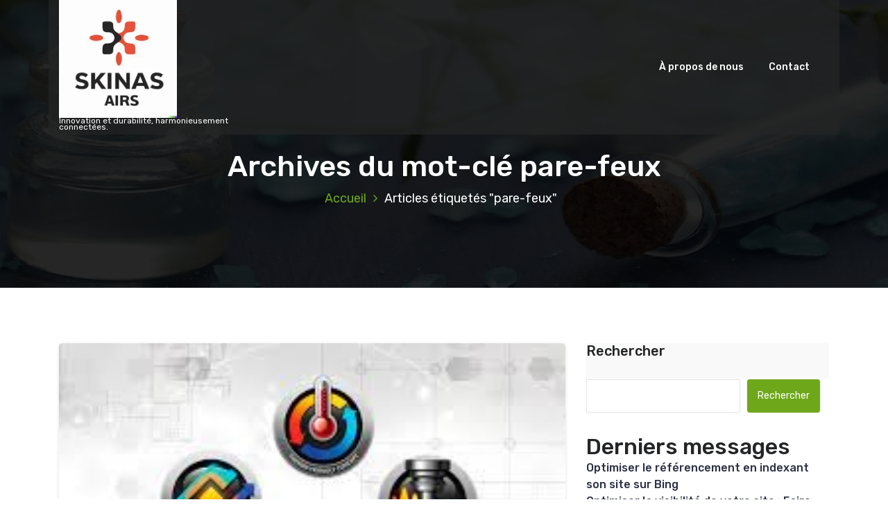

--- FILE ---
content_type: text/html; charset=UTF-8
request_url: https://kirosana.fr/tag/pare-feux/
body_size: 17896
content:
<!DOCTYPE html>
<html lang="fr-FR">
	<head>
		<meta charset="UTF-8">
		<meta name="viewport" content="width=device-width, initial-scale=1">
		<link rel="profile" href="https://gmpg.org/xfn/11">
		
		<meta name='robots' content='index, follow, max-image-preview:large, max-snippet:-1, max-video-preview:-1' />

	<!-- This site is optimized with the Yoast SEO plugin v26.8 - https://yoast.com/product/yoast-seo-wordpress/ -->
	<title>Archives des pare-feux - kirosana.fr</title>
	<link rel="canonical" href="https://kirosana.fr/tag/pare-feux/" />
	<meta property="og:locale" content="fr_FR" />
	<meta property="og:type" content="article" />
	<meta property="og:title" content="Archives des pare-feux - kirosana.fr" />
	<meta property="og:url" content="https://kirosana.fr/tag/pare-feux/" />
	<meta property="og:site_name" content="kirosana.fr" />
	<meta name="twitter:card" content="summary_large_image" />
	<script type="application/ld+json" class="yoast-schema-graph">{"@context":"https://schema.org","@graph":[{"@type":"CollectionPage","@id":"https://kirosana.fr/tag/pare-feux/","url":"https://kirosana.fr/tag/pare-feux/","name":"Archives des pare-feux - kirosana.fr","isPartOf":{"@id":"https://kirosana.fr/#website"},"primaryImageOfPage":{"@id":"https://kirosana.fr/tag/pare-feux/#primaryimage"},"image":{"@id":"https://kirosana.fr/tag/pare-feux/#primaryimage"},"thumbnailUrl":"https://i0.wp.com/kirosana.fr/wp-content/uploads/2023/03/technologie-intelligente-21.jpg?fit=257%2C196&ssl=1","breadcrumb":{"@id":"https://kirosana.fr/tag/pare-feux/#breadcrumb"},"inLanguage":"fr-FR"},{"@type":"ImageObject","inLanguage":"fr-FR","@id":"https://kirosana.fr/tag/pare-feux/#primaryimage","url":"https://i0.wp.com/kirosana.fr/wp-content/uploads/2023/03/technologie-intelligente-21.jpg?fit=257%2C196&ssl=1","contentUrl":"https://i0.wp.com/kirosana.fr/wp-content/uploads/2023/03/technologie-intelligente-21.jpg?fit=257%2C196&ssl=1","width":257,"height":196},{"@type":"BreadcrumbList","@id":"https://kirosana.fr/tag/pare-feux/#breadcrumb","itemListElement":[{"@type":"ListItem","position":1,"name":"Accueil","item":"https://kirosana.fr/"},{"@type":"ListItem","position":2,"name":"pare-feux"}]},{"@type":"WebSite","@id":"https://kirosana.fr/#website","url":"https://kirosana.fr/","name":"kirosana.fr","description":"Innovation et durabilité, harmonieusement connectées.","publisher":{"@id":"https://kirosana.fr/#organization"},"potentialAction":[{"@type":"SearchAction","target":{"@type":"EntryPoint","urlTemplate":"https://kirosana.fr/?s={search_term_string}"},"query-input":{"@type":"PropertyValueSpecification","valueRequired":true,"valueName":"search_term_string"}}],"inLanguage":"fr-FR"},{"@type":"Organization","@id":"https://kirosana.fr/#organization","name":"kirosana.fr","url":"https://kirosana.fr/","logo":{"@type":"ImageObject","inLanguage":"fr-FR","@id":"https://kirosana.fr/#/schema/logo/image/","url":"https://i0.wp.com/kirosana.fr/wp-content/uploads/2024/07/sitelogo-1.webp?fit=200%2C200&ssl=1","contentUrl":"https://i0.wp.com/kirosana.fr/wp-content/uploads/2024/07/sitelogo-1.webp?fit=200%2C200&ssl=1","width":200,"height":200,"caption":"kirosana.fr"},"image":{"@id":"https://kirosana.fr/#/schema/logo/image/"}}]}</script>
	<!-- / Yoast SEO plugin. -->


<link rel='dns-prefetch' href='//stats.wp.com' />
<link rel='dns-prefetch' href='//fonts.googleapis.com' />
<link rel='preconnect' href='//i0.wp.com' />
<link rel='preconnect' href='//c0.wp.com' />
<link rel="alternate" type="application/rss+xml" title="kirosana.fr &raquo; Flux" href="https://kirosana.fr/feed/" />
<link rel="alternate" type="application/rss+xml" title="kirosana.fr &raquo; Flux des commentaires" href="https://kirosana.fr/comments/feed/" />
<link rel="alternate" type="application/rss+xml" title="kirosana.fr &raquo; Flux de l’étiquette pare-feux" href="https://kirosana.fr/tag/pare-feux/feed/" />
<style id='wp-img-auto-sizes-contain-inline-css' type='text/css'>
img:is([sizes=auto i],[sizes^="auto," i]){contain-intrinsic-size:3000px 1500px}
/*# sourceURL=wp-img-auto-sizes-contain-inline-css */
</style>
<style id='wp-emoji-styles-inline-css' type='text/css'>

	img.wp-smiley, img.emoji {
		display: inline !important;
		border: none !important;
		box-shadow: none !important;
		height: 1em !important;
		width: 1em !important;
		margin: 0 0.07em !important;
		vertical-align: -0.1em !important;
		background: none !important;
		padding: 0 !important;
	}
/*# sourceURL=wp-emoji-styles-inline-css */
</style>
<style id='wp-block-library-inline-css' type='text/css'>
:root{--wp-block-synced-color:#7a00df;--wp-block-synced-color--rgb:122,0,223;--wp-bound-block-color:var(--wp-block-synced-color);--wp-editor-canvas-background:#ddd;--wp-admin-theme-color:#007cba;--wp-admin-theme-color--rgb:0,124,186;--wp-admin-theme-color-darker-10:#006ba1;--wp-admin-theme-color-darker-10--rgb:0,107,160.5;--wp-admin-theme-color-darker-20:#005a87;--wp-admin-theme-color-darker-20--rgb:0,90,135;--wp-admin-border-width-focus:2px}@media (min-resolution:192dpi){:root{--wp-admin-border-width-focus:1.5px}}.wp-element-button{cursor:pointer}:root .has-very-light-gray-background-color{background-color:#eee}:root .has-very-dark-gray-background-color{background-color:#313131}:root .has-very-light-gray-color{color:#eee}:root .has-very-dark-gray-color{color:#313131}:root .has-vivid-green-cyan-to-vivid-cyan-blue-gradient-background{background:linear-gradient(135deg,#00d084,#0693e3)}:root .has-purple-crush-gradient-background{background:linear-gradient(135deg,#34e2e4,#4721fb 50%,#ab1dfe)}:root .has-hazy-dawn-gradient-background{background:linear-gradient(135deg,#faaca8,#dad0ec)}:root .has-subdued-olive-gradient-background{background:linear-gradient(135deg,#fafae1,#67a671)}:root .has-atomic-cream-gradient-background{background:linear-gradient(135deg,#fdd79a,#004a59)}:root .has-nightshade-gradient-background{background:linear-gradient(135deg,#330968,#31cdcf)}:root .has-midnight-gradient-background{background:linear-gradient(135deg,#020381,#2874fc)}:root{--wp--preset--font-size--normal:16px;--wp--preset--font-size--huge:42px}.has-regular-font-size{font-size:1em}.has-larger-font-size{font-size:2.625em}.has-normal-font-size{font-size:var(--wp--preset--font-size--normal)}.has-huge-font-size{font-size:var(--wp--preset--font-size--huge)}.has-text-align-center{text-align:center}.has-text-align-left{text-align:left}.has-text-align-right{text-align:right}.has-fit-text{white-space:nowrap!important}#end-resizable-editor-section{display:none}.aligncenter{clear:both}.items-justified-left{justify-content:flex-start}.items-justified-center{justify-content:center}.items-justified-right{justify-content:flex-end}.items-justified-space-between{justify-content:space-between}.screen-reader-text{border:0;clip-path:inset(50%);height:1px;margin:-1px;overflow:hidden;padding:0;position:absolute;width:1px;word-wrap:normal!important}.screen-reader-text:focus{background-color:#ddd;clip-path:none;color:#444;display:block;font-size:1em;height:auto;left:5px;line-height:normal;padding:15px 23px 14px;text-decoration:none;top:5px;width:auto;z-index:100000}html :where(.has-border-color){border-style:solid}html :where([style*=border-top-color]){border-top-style:solid}html :where([style*=border-right-color]){border-right-style:solid}html :where([style*=border-bottom-color]){border-bottom-style:solid}html :where([style*=border-left-color]){border-left-style:solid}html :where([style*=border-width]){border-style:solid}html :where([style*=border-top-width]){border-top-style:solid}html :where([style*=border-right-width]){border-right-style:solid}html :where([style*=border-bottom-width]){border-bottom-style:solid}html :where([style*=border-left-width]){border-left-style:solid}html :where(img[class*=wp-image-]){height:auto;max-width:100%}:where(figure){margin:0 0 1em}html :where(.is-position-sticky){--wp-admin--admin-bar--position-offset:var(--wp-admin--admin-bar--height,0px)}@media screen and (max-width:600px){html :where(.is-position-sticky){--wp-admin--admin-bar--position-offset:0px}}

/*# sourceURL=wp-block-library-inline-css */
</style><style id='wp-block-archives-inline-css' type='text/css'>
.wp-block-archives{box-sizing:border-box}.wp-block-archives-dropdown label{display:block}
/*# sourceURL=https://c0.wp.com/c/6.9/wp-includes/blocks/archives/style.min.css */
</style>
<style id='wp-block-categories-inline-css' type='text/css'>
.wp-block-categories{box-sizing:border-box}.wp-block-categories.alignleft{margin-right:2em}.wp-block-categories.alignright{margin-left:2em}.wp-block-categories.wp-block-categories-dropdown.aligncenter{text-align:center}.wp-block-categories .wp-block-categories__label{display:block;width:100%}
/*# sourceURL=https://c0.wp.com/c/6.9/wp-includes/blocks/categories/style.min.css */
</style>
<style id='wp-block-heading-inline-css' type='text/css'>
h1:where(.wp-block-heading).has-background,h2:where(.wp-block-heading).has-background,h3:where(.wp-block-heading).has-background,h4:where(.wp-block-heading).has-background,h5:where(.wp-block-heading).has-background,h6:where(.wp-block-heading).has-background{padding:1.25em 2.375em}h1.has-text-align-left[style*=writing-mode]:where([style*=vertical-lr]),h1.has-text-align-right[style*=writing-mode]:where([style*=vertical-rl]),h2.has-text-align-left[style*=writing-mode]:where([style*=vertical-lr]),h2.has-text-align-right[style*=writing-mode]:where([style*=vertical-rl]),h3.has-text-align-left[style*=writing-mode]:where([style*=vertical-lr]),h3.has-text-align-right[style*=writing-mode]:where([style*=vertical-rl]),h4.has-text-align-left[style*=writing-mode]:where([style*=vertical-lr]),h4.has-text-align-right[style*=writing-mode]:where([style*=vertical-rl]),h5.has-text-align-left[style*=writing-mode]:where([style*=vertical-lr]),h5.has-text-align-right[style*=writing-mode]:where([style*=vertical-rl]),h6.has-text-align-left[style*=writing-mode]:where([style*=vertical-lr]),h6.has-text-align-right[style*=writing-mode]:where([style*=vertical-rl]){rotate:180deg}
/*# sourceURL=https://c0.wp.com/c/6.9/wp-includes/blocks/heading/style.min.css */
</style>
<style id='wp-block-latest-comments-inline-css' type='text/css'>
ol.wp-block-latest-comments{box-sizing:border-box;margin-left:0}:where(.wp-block-latest-comments:not([style*=line-height] .wp-block-latest-comments__comment)){line-height:1.1}:where(.wp-block-latest-comments:not([style*=line-height] .wp-block-latest-comments__comment-excerpt p)){line-height:1.8}.has-dates :where(.wp-block-latest-comments:not([style*=line-height])),.has-excerpts :where(.wp-block-latest-comments:not([style*=line-height])){line-height:1.5}.wp-block-latest-comments .wp-block-latest-comments{padding-left:0}.wp-block-latest-comments__comment{list-style:none;margin-bottom:1em}.has-avatars .wp-block-latest-comments__comment{list-style:none;min-height:2.25em}.has-avatars .wp-block-latest-comments__comment .wp-block-latest-comments__comment-excerpt,.has-avatars .wp-block-latest-comments__comment .wp-block-latest-comments__comment-meta{margin-left:3.25em}.wp-block-latest-comments__comment-excerpt p{font-size:.875em;margin:.36em 0 1.4em}.wp-block-latest-comments__comment-date{display:block;font-size:.75em}.wp-block-latest-comments .avatar,.wp-block-latest-comments__comment-avatar{border-radius:1.5em;display:block;float:left;height:2.5em;margin-right:.75em;width:2.5em}.wp-block-latest-comments[class*=-font-size] a,.wp-block-latest-comments[style*=font-size] a{font-size:inherit}
/*# sourceURL=https://c0.wp.com/c/6.9/wp-includes/blocks/latest-comments/style.min.css */
</style>
<style id='wp-block-latest-posts-inline-css' type='text/css'>
.wp-block-latest-posts{box-sizing:border-box}.wp-block-latest-posts.alignleft{margin-right:2em}.wp-block-latest-posts.alignright{margin-left:2em}.wp-block-latest-posts.wp-block-latest-posts__list{list-style:none}.wp-block-latest-posts.wp-block-latest-posts__list li{clear:both;overflow-wrap:break-word}.wp-block-latest-posts.is-grid{display:flex;flex-wrap:wrap}.wp-block-latest-posts.is-grid li{margin:0 1.25em 1.25em 0;width:100%}@media (min-width:600px){.wp-block-latest-posts.columns-2 li{width:calc(50% - .625em)}.wp-block-latest-posts.columns-2 li:nth-child(2n){margin-right:0}.wp-block-latest-posts.columns-3 li{width:calc(33.33333% - .83333em)}.wp-block-latest-posts.columns-3 li:nth-child(3n){margin-right:0}.wp-block-latest-posts.columns-4 li{width:calc(25% - .9375em)}.wp-block-latest-posts.columns-4 li:nth-child(4n){margin-right:0}.wp-block-latest-posts.columns-5 li{width:calc(20% - 1em)}.wp-block-latest-posts.columns-5 li:nth-child(5n){margin-right:0}.wp-block-latest-posts.columns-6 li{width:calc(16.66667% - 1.04167em)}.wp-block-latest-posts.columns-6 li:nth-child(6n){margin-right:0}}:root :where(.wp-block-latest-posts.is-grid){padding:0}:root :where(.wp-block-latest-posts.wp-block-latest-posts__list){padding-left:0}.wp-block-latest-posts__post-author,.wp-block-latest-posts__post-date{display:block;font-size:.8125em}.wp-block-latest-posts__post-excerpt,.wp-block-latest-posts__post-full-content{margin-bottom:1em;margin-top:.5em}.wp-block-latest-posts__featured-image a{display:inline-block}.wp-block-latest-posts__featured-image img{height:auto;max-width:100%;width:auto}.wp-block-latest-posts__featured-image.alignleft{float:left;margin-right:1em}.wp-block-latest-posts__featured-image.alignright{float:right;margin-left:1em}.wp-block-latest-posts__featured-image.aligncenter{margin-bottom:1em;text-align:center}
/*# sourceURL=https://c0.wp.com/c/6.9/wp-includes/blocks/latest-posts/style.min.css */
</style>
<style id='wp-block-search-inline-css' type='text/css'>
.wp-block-search__button{margin-left:10px;word-break:normal}.wp-block-search__button.has-icon{line-height:0}.wp-block-search__button svg{height:1.25em;min-height:24px;min-width:24px;width:1.25em;fill:currentColor;vertical-align:text-bottom}:where(.wp-block-search__button){border:1px solid #ccc;padding:6px 10px}.wp-block-search__inside-wrapper{display:flex;flex:auto;flex-wrap:nowrap;max-width:100%}.wp-block-search__label{width:100%}.wp-block-search.wp-block-search__button-only .wp-block-search__button{box-sizing:border-box;display:flex;flex-shrink:0;justify-content:center;margin-left:0;max-width:100%}.wp-block-search.wp-block-search__button-only .wp-block-search__inside-wrapper{min-width:0!important;transition-property:width}.wp-block-search.wp-block-search__button-only .wp-block-search__input{flex-basis:100%;transition-duration:.3s}.wp-block-search.wp-block-search__button-only.wp-block-search__searchfield-hidden,.wp-block-search.wp-block-search__button-only.wp-block-search__searchfield-hidden .wp-block-search__inside-wrapper{overflow:hidden}.wp-block-search.wp-block-search__button-only.wp-block-search__searchfield-hidden .wp-block-search__input{border-left-width:0!important;border-right-width:0!important;flex-basis:0;flex-grow:0;margin:0;min-width:0!important;padding-left:0!important;padding-right:0!important;width:0!important}:where(.wp-block-search__input){appearance:none;border:1px solid #949494;flex-grow:1;font-family:inherit;font-size:inherit;font-style:inherit;font-weight:inherit;letter-spacing:inherit;line-height:inherit;margin-left:0;margin-right:0;min-width:3rem;padding:8px;text-decoration:unset!important;text-transform:inherit}:where(.wp-block-search__button-inside .wp-block-search__inside-wrapper){background-color:#fff;border:1px solid #949494;box-sizing:border-box;padding:4px}:where(.wp-block-search__button-inside .wp-block-search__inside-wrapper) .wp-block-search__input{border:none;border-radius:0;padding:0 4px}:where(.wp-block-search__button-inside .wp-block-search__inside-wrapper) .wp-block-search__input:focus{outline:none}:where(.wp-block-search__button-inside .wp-block-search__inside-wrapper) :where(.wp-block-search__button){padding:4px 8px}.wp-block-search.aligncenter .wp-block-search__inside-wrapper{margin:auto}.wp-block[data-align=right] .wp-block-search.wp-block-search__button-only .wp-block-search__inside-wrapper{float:right}
/*# sourceURL=https://c0.wp.com/c/6.9/wp-includes/blocks/search/style.min.css */
</style>
<style id='wp-block-group-inline-css' type='text/css'>
.wp-block-group{box-sizing:border-box}:where(.wp-block-group.wp-block-group-is-layout-constrained){position:relative}
/*# sourceURL=https://c0.wp.com/c/6.9/wp-includes/blocks/group/style.min.css */
</style>
<style id='global-styles-inline-css' type='text/css'>
:root{--wp--preset--aspect-ratio--square: 1;--wp--preset--aspect-ratio--4-3: 4/3;--wp--preset--aspect-ratio--3-4: 3/4;--wp--preset--aspect-ratio--3-2: 3/2;--wp--preset--aspect-ratio--2-3: 2/3;--wp--preset--aspect-ratio--16-9: 16/9;--wp--preset--aspect-ratio--9-16: 9/16;--wp--preset--color--black: #000000;--wp--preset--color--cyan-bluish-gray: #abb8c3;--wp--preset--color--white: #ffffff;--wp--preset--color--pale-pink: #f78da7;--wp--preset--color--vivid-red: #cf2e2e;--wp--preset--color--luminous-vivid-orange: #ff6900;--wp--preset--color--luminous-vivid-amber: #fcb900;--wp--preset--color--light-green-cyan: #7bdcb5;--wp--preset--color--vivid-green-cyan: #00d084;--wp--preset--color--pale-cyan-blue: #8ed1fc;--wp--preset--color--vivid-cyan-blue: #0693e3;--wp--preset--color--vivid-purple: #9b51e0;--wp--preset--gradient--vivid-cyan-blue-to-vivid-purple: linear-gradient(135deg,rgb(6,147,227) 0%,rgb(155,81,224) 100%);--wp--preset--gradient--light-green-cyan-to-vivid-green-cyan: linear-gradient(135deg,rgb(122,220,180) 0%,rgb(0,208,130) 100%);--wp--preset--gradient--luminous-vivid-amber-to-luminous-vivid-orange: linear-gradient(135deg,rgb(252,185,0) 0%,rgb(255,105,0) 100%);--wp--preset--gradient--luminous-vivid-orange-to-vivid-red: linear-gradient(135deg,rgb(255,105,0) 0%,rgb(207,46,46) 100%);--wp--preset--gradient--very-light-gray-to-cyan-bluish-gray: linear-gradient(135deg,rgb(238,238,238) 0%,rgb(169,184,195) 100%);--wp--preset--gradient--cool-to-warm-spectrum: linear-gradient(135deg,rgb(74,234,220) 0%,rgb(151,120,209) 20%,rgb(207,42,186) 40%,rgb(238,44,130) 60%,rgb(251,105,98) 80%,rgb(254,248,76) 100%);--wp--preset--gradient--blush-light-purple: linear-gradient(135deg,rgb(255,206,236) 0%,rgb(152,150,240) 100%);--wp--preset--gradient--blush-bordeaux: linear-gradient(135deg,rgb(254,205,165) 0%,rgb(254,45,45) 50%,rgb(107,0,62) 100%);--wp--preset--gradient--luminous-dusk: linear-gradient(135deg,rgb(255,203,112) 0%,rgb(199,81,192) 50%,rgb(65,88,208) 100%);--wp--preset--gradient--pale-ocean: linear-gradient(135deg,rgb(255,245,203) 0%,rgb(182,227,212) 50%,rgb(51,167,181) 100%);--wp--preset--gradient--electric-grass: linear-gradient(135deg,rgb(202,248,128) 0%,rgb(113,206,126) 100%);--wp--preset--gradient--midnight: linear-gradient(135deg,rgb(2,3,129) 0%,rgb(40,116,252) 100%);--wp--preset--font-size--small: 13px;--wp--preset--font-size--medium: 20px;--wp--preset--font-size--large: 36px;--wp--preset--font-size--x-large: 42px;--wp--preset--spacing--20: 0.44rem;--wp--preset--spacing--30: 0.67rem;--wp--preset--spacing--40: 1rem;--wp--preset--spacing--50: 1.5rem;--wp--preset--spacing--60: 2.25rem;--wp--preset--spacing--70: 3.38rem;--wp--preset--spacing--80: 5.06rem;--wp--preset--shadow--natural: 6px 6px 9px rgba(0, 0, 0, 0.2);--wp--preset--shadow--deep: 12px 12px 50px rgba(0, 0, 0, 0.4);--wp--preset--shadow--sharp: 6px 6px 0px rgba(0, 0, 0, 0.2);--wp--preset--shadow--outlined: 6px 6px 0px -3px rgb(255, 255, 255), 6px 6px rgb(0, 0, 0);--wp--preset--shadow--crisp: 6px 6px 0px rgb(0, 0, 0);}:where(.is-layout-flex){gap: 0.5em;}:where(.is-layout-grid){gap: 0.5em;}body .is-layout-flex{display: flex;}.is-layout-flex{flex-wrap: wrap;align-items: center;}.is-layout-flex > :is(*, div){margin: 0;}body .is-layout-grid{display: grid;}.is-layout-grid > :is(*, div){margin: 0;}:where(.wp-block-columns.is-layout-flex){gap: 2em;}:where(.wp-block-columns.is-layout-grid){gap: 2em;}:where(.wp-block-post-template.is-layout-flex){gap: 1.25em;}:where(.wp-block-post-template.is-layout-grid){gap: 1.25em;}.has-black-color{color: var(--wp--preset--color--black) !important;}.has-cyan-bluish-gray-color{color: var(--wp--preset--color--cyan-bluish-gray) !important;}.has-white-color{color: var(--wp--preset--color--white) !important;}.has-pale-pink-color{color: var(--wp--preset--color--pale-pink) !important;}.has-vivid-red-color{color: var(--wp--preset--color--vivid-red) !important;}.has-luminous-vivid-orange-color{color: var(--wp--preset--color--luminous-vivid-orange) !important;}.has-luminous-vivid-amber-color{color: var(--wp--preset--color--luminous-vivid-amber) !important;}.has-light-green-cyan-color{color: var(--wp--preset--color--light-green-cyan) !important;}.has-vivid-green-cyan-color{color: var(--wp--preset--color--vivid-green-cyan) !important;}.has-pale-cyan-blue-color{color: var(--wp--preset--color--pale-cyan-blue) !important;}.has-vivid-cyan-blue-color{color: var(--wp--preset--color--vivid-cyan-blue) !important;}.has-vivid-purple-color{color: var(--wp--preset--color--vivid-purple) !important;}.has-black-background-color{background-color: var(--wp--preset--color--black) !important;}.has-cyan-bluish-gray-background-color{background-color: var(--wp--preset--color--cyan-bluish-gray) !important;}.has-white-background-color{background-color: var(--wp--preset--color--white) !important;}.has-pale-pink-background-color{background-color: var(--wp--preset--color--pale-pink) !important;}.has-vivid-red-background-color{background-color: var(--wp--preset--color--vivid-red) !important;}.has-luminous-vivid-orange-background-color{background-color: var(--wp--preset--color--luminous-vivid-orange) !important;}.has-luminous-vivid-amber-background-color{background-color: var(--wp--preset--color--luminous-vivid-amber) !important;}.has-light-green-cyan-background-color{background-color: var(--wp--preset--color--light-green-cyan) !important;}.has-vivid-green-cyan-background-color{background-color: var(--wp--preset--color--vivid-green-cyan) !important;}.has-pale-cyan-blue-background-color{background-color: var(--wp--preset--color--pale-cyan-blue) !important;}.has-vivid-cyan-blue-background-color{background-color: var(--wp--preset--color--vivid-cyan-blue) !important;}.has-vivid-purple-background-color{background-color: var(--wp--preset--color--vivid-purple) !important;}.has-black-border-color{border-color: var(--wp--preset--color--black) !important;}.has-cyan-bluish-gray-border-color{border-color: var(--wp--preset--color--cyan-bluish-gray) !important;}.has-white-border-color{border-color: var(--wp--preset--color--white) !important;}.has-pale-pink-border-color{border-color: var(--wp--preset--color--pale-pink) !important;}.has-vivid-red-border-color{border-color: var(--wp--preset--color--vivid-red) !important;}.has-luminous-vivid-orange-border-color{border-color: var(--wp--preset--color--luminous-vivid-orange) !important;}.has-luminous-vivid-amber-border-color{border-color: var(--wp--preset--color--luminous-vivid-amber) !important;}.has-light-green-cyan-border-color{border-color: var(--wp--preset--color--light-green-cyan) !important;}.has-vivid-green-cyan-border-color{border-color: var(--wp--preset--color--vivid-green-cyan) !important;}.has-pale-cyan-blue-border-color{border-color: var(--wp--preset--color--pale-cyan-blue) !important;}.has-vivid-cyan-blue-border-color{border-color: var(--wp--preset--color--vivid-cyan-blue) !important;}.has-vivid-purple-border-color{border-color: var(--wp--preset--color--vivid-purple) !important;}.has-vivid-cyan-blue-to-vivid-purple-gradient-background{background: var(--wp--preset--gradient--vivid-cyan-blue-to-vivid-purple) !important;}.has-light-green-cyan-to-vivid-green-cyan-gradient-background{background: var(--wp--preset--gradient--light-green-cyan-to-vivid-green-cyan) !important;}.has-luminous-vivid-amber-to-luminous-vivid-orange-gradient-background{background: var(--wp--preset--gradient--luminous-vivid-amber-to-luminous-vivid-orange) !important;}.has-luminous-vivid-orange-to-vivid-red-gradient-background{background: var(--wp--preset--gradient--luminous-vivid-orange-to-vivid-red) !important;}.has-very-light-gray-to-cyan-bluish-gray-gradient-background{background: var(--wp--preset--gradient--very-light-gray-to-cyan-bluish-gray) !important;}.has-cool-to-warm-spectrum-gradient-background{background: var(--wp--preset--gradient--cool-to-warm-spectrum) !important;}.has-blush-light-purple-gradient-background{background: var(--wp--preset--gradient--blush-light-purple) !important;}.has-blush-bordeaux-gradient-background{background: var(--wp--preset--gradient--blush-bordeaux) !important;}.has-luminous-dusk-gradient-background{background: var(--wp--preset--gradient--luminous-dusk) !important;}.has-pale-ocean-gradient-background{background: var(--wp--preset--gradient--pale-ocean) !important;}.has-electric-grass-gradient-background{background: var(--wp--preset--gradient--electric-grass) !important;}.has-midnight-gradient-background{background: var(--wp--preset--gradient--midnight) !important;}.has-small-font-size{font-size: var(--wp--preset--font-size--small) !important;}.has-medium-font-size{font-size: var(--wp--preset--font-size--medium) !important;}.has-large-font-size{font-size: var(--wp--preset--font-size--large) !important;}.has-x-large-font-size{font-size: var(--wp--preset--font-size--x-large) !important;}
/*# sourceURL=global-styles-inline-css */
</style>

<style id='classic-theme-styles-inline-css' type='text/css'>
/*! This file is auto-generated */
.wp-block-button__link{color:#fff;background-color:#32373c;border-radius:9999px;box-shadow:none;text-decoration:none;padding:calc(.667em + 2px) calc(1.333em + 2px);font-size:1.125em}.wp-block-file__button{background:#32373c;color:#fff;text-decoration:none}
/*# sourceURL=/wp-includes/css/classic-themes.min.css */
</style>
<link rel='stylesheet' id='cptch_stylesheet-css' href='https://kirosana.fr/wp-content/plugins/captcha-bws/css/front_end_style.css?ver=5.2.7' type='text/css' media='all' />
<link rel='stylesheet' id='dashicons-css' href='https://c0.wp.com/c/6.9/wp-includes/css/dashicons.min.css' type='text/css' media='all' />
<link rel='stylesheet' id='cptch_desktop_style-css' href='https://kirosana.fr/wp-content/plugins/captcha-bws/css/desktop_style.css?ver=5.2.7' type='text/css' media='all' />
<link rel='stylesheet' id='thai-spa-fonts-css' href='//fonts.googleapis.com/css?family=Dancing+Script%3A400%2C700%7CRubik%3A300%2C400%2C500%2C700%2C900&#038;subset=latin%2Clatin-ext' type='text/css' media='all' />
<link rel='stylesheet' id='bootstrap-min-css' href='https://kirosana.fr/wp-content/themes/hantus/assets/css/bootstrap.min.css?ver=6.9' type='text/css' media='all' />
<link rel='stylesheet' id='meanmenu-min-css' href='https://kirosana.fr/wp-content/themes/hantus/assets/css/meanmenu.min.css?ver=6.9' type='text/css' media='all' />
<link rel='stylesheet' id='hantus-typography-css' href='https://kirosana.fr/wp-content/themes/hantus/assets/css/typography/typograhpy.css?ver=6.9' type='text/css' media='all' />
<link rel='stylesheet' id='font-awesome-css' href='https://kirosana.fr/wp-content/themes/hantus/assets/css/fonts/font-awesome/css/font-awesome.min.css?ver=6.9' type='text/css' media='all' />
<link rel='stylesheet' id='owl-carousel-min-css' href='https://kirosana.fr/wp-content/themes/hantus/assets/css/owl.carousel.min.css?ver=6.9' type='text/css' media='all' />
<link rel='stylesheet' id='hantus-wp-test-css' href='https://kirosana.fr/wp-content/themes/hantus/assets/css/wp-test.css?ver=6.9' type='text/css' media='all' />
<link rel='stylesheet' id='hantus-woocommerce-css' href='https://kirosana.fr/wp-content/themes/hantus/assets/css/woo.css?ver=6.9' type='text/css' media='all' />
<link rel='stylesheet' id='hantus-widget-css' href='https://kirosana.fr/wp-content/themes/hantus/assets/css/widget.css?ver=6.9' type='text/css' media='all' />
<link rel='stylesheet' id='hantus-style-css' href='https://kirosana.fr/wp-content/themes/thai-spa/style.css?ver=6.9' type='text/css' media='all' />
<link rel='stylesheet' id='hantus-parent-style-css' href='https://kirosana.fr/wp-content/themes/hantus/style.css?ver=6.9' type='text/css' media='all' />
<link rel='stylesheet' id='thai-spa-style-css' href='https://kirosana.fr/wp-content/themes/thai-spa/style.css?ver=6.9' type='text/css' media='all' />
<link rel='stylesheet' id='thai-spa-default-css' href='https://kirosana.fr/wp-content/themes/thai-spa/assets/css/colors/default.css?ver=6.9' type='text/css' media='all' />
<link rel='stylesheet' id='thai-spa-responsive-css' href='https://kirosana.fr/wp-content/themes/thai-spa/assets/css/responsive.css?ver=6.9' type='text/css' media='all' />
<script type="text/javascript" src="https://c0.wp.com/c/6.9/wp-includes/js/jquery/jquery.min.js" id="jquery-core-js"></script>
<script type="text/javascript" src="https://c0.wp.com/c/6.9/wp-includes/js/jquery/jquery-migrate.min.js" id="jquery-migrate-js"></script>
<script type="text/javascript" src="https://kirosana.fr/wp-content/themes/hantus/assets/js/owl.carousel.min.js?ver=1" id="jquery-owl-carousel-js"></script>
<script type="text/javascript" src="https://kirosana.fr/wp-content/themes/hantus/assets/js/custom.js?ver=1" id="hantus-custom-js-js"></script>
<link rel="https://api.w.org/" href="https://kirosana.fr/wp-json/" /><link rel="alternate" title="JSON" type="application/json" href="https://kirosana.fr/wp-json/wp/v2/tags/421" /><link rel="EditURI" type="application/rsd+xml" title="RSD" href="https://kirosana.fr/xmlrpc.php?rsd" />
<meta name="generator" content="WordPress 6.9" />
	<style>img#wpstats{display:none}</style>
			<style type="text/css">
			.site-title,
		.site-description {
			color: #ffffff;
		}
		</style>
	<link rel="icon" href="https://i0.wp.com/kirosana.fr/wp-content/uploads/2024/07/siteicon-1.webp?fit=32%2C32&#038;ssl=1" sizes="32x32" />
<link rel="icon" href="https://i0.wp.com/kirosana.fr/wp-content/uploads/2024/07/siteicon-1.webp?fit=192%2C192&#038;ssl=1" sizes="192x192" />
<link rel="apple-touch-icon" href="https://i0.wp.com/kirosana.fr/wp-content/uploads/2024/07/siteicon-1.webp?fit=180%2C180&#038;ssl=1" />
<meta name="msapplication-TileImage" content="https://i0.wp.com/kirosana.fr/wp-content/uploads/2024/07/siteicon-1.webp?fit=270%2C270&#038;ssl=1" />
	</head>
	
<body class="archive tag tag-pare-feux tag-421 wp-custom-logo wp-theme-hantus wp-child-theme-thai-spa header-transparent hfeed">
<div id="page" class="site">
	<a class="skip-link screen-reader-text" href="#main">Aller au contenu</a>
	
	<!-- Start: Header
============================= -->
<!-- Start: Navigation
============================= -->
<section class="navbar-wrapper">
		<div class="navbar-area sticky-nav">
		<div class="container">
			<div class="row">
				<div class="col-lg-3 col-6 my-auto">
					<div class="logo main">
						<a href="https://kirosana.fr/" class="custom-logo-link" rel="home"><img width="200" height="200" src="https://i0.wp.com/kirosana.fr/wp-content/uploads/2024/07/sitelogo-1.webp?fit=200%2C200&amp;ssl=1" class="custom-logo" alt="sitelogo" decoding="async" srcset="https://i0.wp.com/kirosana.fr/wp-content/uploads/2024/07/sitelogo-1.webp?w=200&amp;ssl=1 200w, https://i0.wp.com/kirosana.fr/wp-content/uploads/2024/07/sitelogo-1.webp?resize=150%2C150&amp;ssl=1 150w" sizes="(max-width: 200px) 100vw, 200px" /></a>												<p class="site-description">Innovation et durabilité, harmonieusement connectées.</p>
										</div>
				</div>
				<div class="col-lg-9 col-4 d-none d-lg-inline-block text-right my-auto">
					<div class="navigation">
						<nav class="main-menu">
							<ul id="menu-primary-menu" class=""><li itemscope="itemscope" itemtype="https://www.schema.org/SiteNavigationElement" id="menu-item-16" class="menu-item menu-item-type-post_type menu-item-object-page menu-item-16 nav-item"><a title="À propos de nous" href="https://kirosana.fr/about/" class="nav-link">À propos de nous</a></li>
<li itemscope="itemscope" itemtype="https://www.schema.org/SiteNavigationElement" id="menu-item-37" class="menu-item menu-item-type-post_type menu-item-object-page menu-item-37 nav-item"><a title="Contact" href="https://kirosana.fr/contact/" class="nav-link">Contact</a></li>
</ul>						</nav>
						<div class="mbl-right">
							<ul class="mbl">
																															</ul>
						</div>
					</div>
				</div>
				<div class="col-6 text-right d-block d-lg-none my-auto">
					<div class="mbl-right">
						<ul class="mbl">
																				</ul>
					</div>
				</div>
				<div class="sb-search sb-search-popup">
					<div class="sb-search-pop">
						<form action="https://kirosana.fr/">
							<input class="sb-search-input" placeholder="Rechercher"  type="search" value="" name="s" id="s">
							<button type="button" id='search-clicker' class="sb-icon-search"><i class="fa fa-close"></i></button>
						</form>
					</div>
				</div>
			</div>
		</div>
		<!-- Start Mobile Menu -->
		<div class="mobile-menu-area d-lg-none">
			<div class="container">
				<div class="row">
					<div class="col-md-12">
						<div class="mobile-menu">
							<nav class="mobile-menu-active">
								<ul id="menu-primary-menu-1" class=""><li itemscope="itemscope" itemtype="https://www.schema.org/SiteNavigationElement" class="menu-item menu-item-type-post_type menu-item-object-page menu-item-16 nav-item"><a title="À propos de nous" href="https://kirosana.fr/about/" class="nav-link">À propos de nous</a></li>
<li itemscope="itemscope" itemtype="https://www.schema.org/SiteNavigationElement" class="menu-item menu-item-type-post_type menu-item-object-page menu-item-37 nav-item"><a title="Contact" href="https://kirosana.fr/contact/" class="nav-link">Contact</a></li>
</ul>							</nav>
							
						</div>
					</div>
				</div>
			</div>
		</div>
		<!-- End Mobile Menu -->
	</div>        
</section>
<!-- End: Navigation
============================= -->
<section id="breadcrumb-area" style="background:url('https://kirosana.fr/wp-content/themes/hantus/assets/images/bg/breadcrumb-bg.jpg') no-repeat center scroll;">

	<div class="container">
            <div class="row">
                <div class="col-12 text-center">
					<h2>
						Archives du mot-clé pare-feux					</h2>
					<ul class="breadcrumb-nav list-inline">
						<li><a href="https://kirosana.fr">Accueil</a> <li class="active">Articles étiquetés "pare-feux"</li></li>					</ul>
			</div>
		</div>
	</div>
</section>
	
	<div id="main"><section id="blog-content" class="section-padding">
        <div class="container">
            <div class="row">
                <!-- Blog Content -->
                <div class="col-lg-8 col-md-12 mb-5 mb-lg-0">
											<div class="row">
															<div class="col-lg-12 col-md-12 col-sm-12 mb-lg-0 mb-4">
	<article class="blog-post" id="post-90" class="post-90 post type-post status-publish format-standard has-post-thumbnail hentry category-uncategorized tag-antivirus tag-appareils-domestiques tag-apprendre-en-temps-reel tag-assistants-vocaux tag-capteurs tag-dernieres-tendances-technologiques tag-gestionnaire-de-mots-de-passe tag-intelligence-artificielle tag-logiciels-de-protection-contre-les-logiciels-malveillants tag-mises-a-jour-logicielles-et-correctifs-de-securite tag-mots-de-passe-forts tag-pare-feux tag-piratage-informatique tag-protection-des-donnees tag-robots-industriels tag-securite-des-donnees tag-systemes-de-securite-connectes tag-technologie-intelligente tag-thermostats-intelligents tag-voitures-autonomes">
		<div class="post-thumb">
			<img width="257" height="196" src="https://kirosana.fr/wp-content/uploads/2023/03/technologie-intelligente-21.jpg" class="attachment-post-thumbnail size-post-thumbnail wp-post-image" alt="" decoding="async" fetchpriority="high" />	
		</div>
		<div class="post-content">
			<ul class="meta-info">
				<li class="post-date"><a href="https://kirosana.fr/2023/03/">Le 16  Mar  2023</a></li>
				<li class="posted-by"><a href="https://kirosana.fr/author/kirosanafr/">Par kirosanafr</a></li>
				 <li class="post-category"><a href="https://kirosana.fr/uncategorized/technologie-intelligente/"><i class="fa fa-folder-open"></i> <a href="https://kirosana.fr/category/uncategorized/" rel="category tag">Uncategorized</a></a></li>
				<li class="comments-quantity"><a href="https://kirosana.fr/uncategorized/technologie-intelligente/#respond"><i class="fa fa-wechat"></i> 0 Commentaires</a></li>
			</ul>
			<h4  class="post-title"><a href="https://kirosana.fr/uncategorized/technologie-intelligente/" rel="bookmark">La technologie intelligente : comment elle transforme notre quotidien</a></h4 > 
			 <p>
La technologie intelligente est en train de transformer le monde dans lequel nous vivons. Elle est de plus en plus présente dans nos vies, que ce soit à la maison, au travail ou même dans les transports. Mais qu&rsquo;est-ce que la technologie intelligente exactement ?
</p>
</p>
<p>
La technologie intelligente fait référence à tout système qui utilise l&rsquo;intelligence artificielle pour améliorer son fonctionnement et offrir une meilleure expérience utilisateur. Cela peut inclure des appareils domestiques tels que des thermostats intelligents, des assistants vocaux et des systèmes de sécurité connectés, ainsi que des voitures autonomes et des robots industriels.
</p>
</p>
<p>
L&rsquo;un des avantages clés de la technologie intelligente est sa capacité à apprendre et à s&rsquo;adapter en temps réel. Par exemple, un thermostat intelligent peut apprendre vos habitudes de chauffage et régler automatiquement la température en conséquence pour maximiser votre confort tout en économisant de l&rsquo;énergie.
</p>
</p>
<p>
De même, les voitures autonomes peuvent utiliser des capteurs pour détecter leur environnement et prendre des décisions en temps réel pour assurer une conduite sûre et efficace. Les robots industriels peuvent être programmés pour effectuer des tâches répétitives avec une précision infaillible, libérant ainsi les travailleurs humains pour se concentrer sur des tâches plus créatives et stratégiques.
</p>
</p>
<p>
Cependant, il y a aussi certains défis associés à l&rsquo;utilisation de la technologie intelligente. L&rsquo;un d&rsquo;eux est le risque de piratage informatique. Comme ces systèmes sont connectés à Internet, ils peuvent être vulnérables aux attaques malveillantes qui peuvent compromettre la sécurité et la confidentialité des utilisateurs.
</p>
</p>
<p>
Un autre défi est l&rsquo;impact potentiel de la technologie intelligente sur l&#8217;emploi. Alors que les robots industriels peuvent augmenter l&rsquo;efficacité et la productivité, ils peuvent également remplacer les travailleurs humains dans certains secteurs, ce qui peut entraîner des pertes d&#8217;emplois.
</p>
</p>
<p>
Malgré ces défis, la technologie intelligente continue d&rsquo;évoluer à un rythme rapide et offre un potentiel énorme pour améliorer nos vies. En fin de compte, il appartient à chacun de nous de décider comment nous voulons utiliser cette technologie pour créer un avenir meilleur et plus intelligent.
</p>
<p>&nbsp;</p>
<h2> Cinq astuces pour utiliser la technologie intelligente de manière efficace et sécurisée </h2>
<ol>
<li><a href='#utilisez-des-outils-de-securite-pour-proteger-vos-donnees-et-votre-materiel'> Utilisez des outils de sécurité pour protéger vos données et votre matériel. </a></li>
<li><a href='#restez-a-jour-avec-les-dernieres-technologies-intelligentes-disponibles-sur-le-marche'> Restez à jour avec les dernières technologies intelligentes disponibles sur le marché. </a></li>
<li><a href='#apprenez-a-connaitre-les-principaux-fournisseurs-et-developpeurs-de-technologie-intelligente-afin-de-comprendre-leur-offre-et-leurs-produits'> Apprenez à connaître les principaux fournisseurs et développeurs de technologie intelligente afin de comprendre leur offre et leurs produits. </a></li>
<li><a href='#faites-preuve-de-vigilance-lorsque-vous-utilisez-la-technologie-intelligente-car-elle-peut-etre-source-derreurs-ou-dabus-potentiels-si-elle-nest-pas-correctement-surveillee-et-geree'> Faites preuve de vigilance lorsque vous utilisez la technologie intelligente, car elle peut être source d&rsquo;erreurs ou d&rsquo;abus potentiels si elle n&rsquo;est pas correctement surveillée et gérée. </a></li>
<li><a href='#[base64]'> Trouvez des moyens innovants d’utiliser la technologie intelligente pour améliorer votre vie quotidienne, par exemple en automatisant certaines tâches ou en utilisant des applications mobiles pour accéder facilement aux informations dont vous avez besoin. </a></li>
</ol>
<h3 id='utilisez-des-outils-de-securite-pour-proteger-vos-donnees-et-votre-materiel'>
Utilisez des outils de sécurité pour protéger vos données et votre matériel.<br />
</h3>
<p>
Dans notre monde de plus en plus connecté, il est essentiel de protéger nos données et notre matériel contre les cyberattaques. C&rsquo;est particulièrement important si vous utilisez des technologies intelligentes telles que des assistants vocaux, des systèmes de sécurité connectés ou des appareils domestiques intelligents.
</p>
</p>
<p>
La première étape pour protéger vos données et votre matériel consiste à utiliser des outils de sécurité tels que des antivirus, des pare-feux et des logiciels de protection contre les logiciels malveillants. Ces outils peuvent aider à détecter et à bloquer les menaces potentielles avant qu&rsquo;elles ne causent des dommages.
</p>
</p>
<p>
En outre, il est important d&rsquo;utiliser des mots de passe forts pour tous vos comptes en ligne et de les changer régulièrement. Évitez d&rsquo;utiliser le même mot de passe pour plusieurs comptes différents. Utilisez plutôt un gestionnaire de mots de passe pour stocker vos informations d&rsquo;identification en toute sécurité.
</p>
</p>
<p>
Enfin, assurez-vous que tous vos appareils sont mis à jour avec les dernières mises à jour logicielles et les correctifs de sécurité. Les pirates informatiques exploitent souvent les vulnérabilités connues dans les systèmes obsolètes pour accéder aux données sensibles.
</p>
</p>
<p>
En résumé, la technologie intelligente peut offrir une grande commodité dans notre vie quotidienne, mais elle peut également présenter des risques potentiels pour la sécurité. En utilisant des outils de sécurité, en créant des mots de passe forts et en maintenant vos appareils à jour, vous pouvez protéger efficacement vos données et votre matériel contre les cyberattaques.
</p>
<h3 id='restez-a-jour-avec-les-dernieres-technologies-intelligentes-disponibles-sur-le-marche'>
Restez à jour avec les dernières technologies intelligentes disponibles sur le marché.<br />
</h3>
<p>
Avec l&rsquo;évolution rapide de la technologie intelligente, il est important de rester à jour avec les dernières tendances et avancées du marché. En effet, cela peut vous aider à améliorer votre vie quotidienne en profitant des avantages offerts par ces technologies.
</p>
</p>
<p>
En restant à jour avec les dernières technologies intelligentes disponibles sur le marché, vous pouvez découvrir de nouveaux outils qui peuvent vous aider à économiser du temps et de l&rsquo;argent. Par exemple, un nouvel assistant vocal peut vous aider à gérer votre emploi du temps plus efficacement ou un nouveau système de sécurité connecté peut renforcer la sécurité de votre maison.
</p>
</p>
<p>
En outre, en étant informé des dernières tendances technologiques, vous pouvez également être mieux préparé pour les changements futurs dans l&rsquo;industrie. Cela peut vous aider à prendre des décisions éclairées lorsque vous envisagez d&rsquo;acheter un nouvel appareil ou d&rsquo;investir dans une nouvelle technologie.
</p>
</p>
<p>
Pour rester à jour avec les dernières technologies intelligentes disponibles sur le marché, il est recommandé de suivre les blogs et sites spécialisés dans le domaine. Vous pouvez également participer à des événements technologiques tels que des salons et conférences pour découvrir personnellement les dernières innovations et rencontrer des experts du secteur.
</p>
</p>
<p>
En somme, rester informé sur les dernières tendances technologiques est essentiel pour profiter pleinement des avantages offerts par la technologie intelligente. Alors n&rsquo;hésitez pas à explorer ce monde passionnant et en constante évolution !
</p>
<h3 id='apprenez-a-connaitre-les-principaux-fournisseurs-et-developpeurs-de-technologie-intelligente-afin-de-comprendre-leur-offre-et-leurs-produits'>
Apprenez à connaître les principaux fournisseurs et développeurs de technologie intelligente afin de comprendre leur offre et leurs produits.<br />
</h3>
<p>
Si vous souhaitez tirer le meilleur parti de la technologie intelligente, il est essentiel de comprendre les principaux fournisseurs et développeurs de cette technologie. En effet, cela vous permettra de mieux comprendre leur offre et leurs produits, ainsi que les avantages et les inconvénients associés à chaque solution.
</p>
</p>
<p>
Il existe aujourd&rsquo;hui de nombreux fournisseurs et développeurs de technologie intelligente sur le marché. Certains d&rsquo;entre eux se concentrent sur des domaines spécifiques tels que l&rsquo;Internet des objets (IoT), l&rsquo;intelligence artificielle (IA), la robotique ou encore la réalité virtuelle (VR). D&rsquo;autres proposent une gamme plus large de solutions qui couvrent plusieurs domaines.
</p>
</p>
<p>
En apprenant à connaître ces fournisseurs et développeurs, vous pourrez mieux comprendre leurs offres et leurs produits. Vous pourrez également comparer les différentes options disponibles sur le marché afin de trouver celle qui convient le mieux à vos besoins.
</p>
</p>
<p>
De plus, en comprenant les offres des principaux fournisseurs et développeurs, vous serez mieux équipé pour évaluer les avantages et les inconvénients associés à chaque solution. Vous pourrez ainsi prendre une décision éclairée quant à l&rsquo;adoption ou non d&rsquo;une technologie intelligente spécifique.
</p>
</p>
<p>
En somme, apprendre à connaître les principaux fournisseurs et développeurs de technologie intelligente est un élément clé pour tirer pleinement parti de cette technologie en constante évolution. Prenez donc le temps d&rsquo;examiner attentivement les différentes options disponibles sur le marché afin de trouver celle qui convient le mieux à vos besoins.
</p>
<h3 id='faites-preuve-de-vigilance-lorsque-vous-utilisez-la-technologie-intelligente-car-elle-peut-etre-source-derreurs-ou-dabus-potentiels-si-elle-nest-pas-correctement-surveillee-et-geree'>
Faites preuve de vigilance lorsque vous utilisez la technologie intelligente, car elle peut être source d&rsquo;erreurs ou d&rsquo;abus potentiels si elle n&rsquo;est pas correctement surveillée et gérée.<br />
</h3>
<p>
Si la technologie intelligente offre de nombreux avantages, il est important de faire preuve de vigilance lors de son utilisation. En effet, si elle n&rsquo;est pas correctement surveillée et gérée, elle peut être source d&rsquo;erreurs ou d&rsquo;abus potentiels.
</p>
</p>
<p>
Il est donc essentiel de prendre le temps de comprendre les fonctionnalités et les limites des appareils intelligents que vous utilisez. Cela peut inclure la lecture des manuels d&rsquo;utilisation, la recherche en ligne et même la consultation d&rsquo;un expert si nécessaire.
</p>
</p>
<p>
De plus, il est important de garder à l&rsquo;esprit que ces appareils peuvent collecter des données sur vous et votre vie privée. Assurez-vous donc de comprendre comment ces données sont collectées et utilisées, et prenez les mesures nécessaires pour protéger votre vie privée.
</p>
</p>
<p>
Enfin, n&rsquo;oubliez pas que la technologie intelligente peut être vulnérable aux cyberattaques. Assurez-vous donc que vos appareils sont régulièrement mis à jour avec les derniers correctifs de sécurité et utilisez des mots de passe forts pour protéger vos comptes.
</p>
</p>
<p>
En appliquant ces conseils simples mais importants, vous pouvez profiter pleinement des avantages offerts par la technologie intelligente tout en protégeant votre vie privée et votre sécurité.
</p>
<h3 id='[base64]'>
Trouvez des moyens innovants d’utiliser la technologie intelligente pour améliorer votre vie quotidienne, par exemple en automatisant certaines tâches ou en utilisant des applications mobiles pour accéder facilement aux informations dont vous avez besoin.<br />
</h3>
<p>
La technologie intelligente peut être utilisée de manière innovante pour améliorer notre vie quotidienne. En effet, il existe de nombreuses façons d&rsquo;utiliser cette technologie pour automatiser certaines tâches et faciliter l&rsquo;accès à des informations importantes.
</p>
</p>
<p>
Par exemple, vous pouvez utiliser un système de domotique pour contrôler les lumières, la température et les appareils électroménagers de votre maison à distance. Cela vous permettra non seulement d&rsquo;économiser de l&rsquo;énergie, mais aussi de gagner du temps en automatisant des tâches telles que la mise en marche et l&rsquo;arrêt des appareils.
</p>
</p>
<p>
De même, les applications mobiles peuvent être utilisées pour accéder facilement aux informations dont vous avez besoin. Que ce soit pour consulter votre compte bancaire ou suivre votre consommation d&rsquo;énergie, ces applications offrent une solution pratique et rapide à vos besoins quotidiens.
</p>
</p>
<p>
En fin de compte, la technologie intelligente peut être un outil puissant pour améliorer notre vie quotidienne. En trouvant des moyens innovants d&rsquo;utiliser cette technologie, nous pouvons nous libérer du temps et de l&rsquo;énergie pour nous concentrer sur les choses qui comptent vraiment dans notre vie.</p>
		</div>
	</article>                            
</div>
																			</div>  
                                   </div>
                <!-- Sidebar -->
                <div class="col-lg-4 col-md-12">
	<section class="sidebar">
		<aside id="block-2" class="widget widget_block widget_search"><form role="search" method="get" action="https://kirosana.fr/" class="wp-block-search__button-outside wp-block-search__text-button wp-block-search"    ><label class="wp-block-search__label" for="wp-block-search__input-1" >Rechercher</label><div class="wp-block-search__inside-wrapper" ><input class="wp-block-search__input" id="wp-block-search__input-1" placeholder="" value="" type="search" name="s" required /><button aria-label="Rechercher" class="wp-block-search__button wp-element-button" type="submit" >Rechercher</button></div></form></aside><aside id="block-3" class="widget widget_block">
<div class="wp-block-group"><div class="wp-block-group__inner-container is-layout-flow wp-block-group-is-layout-flow">
<h2 class="wp-block-heading">Derniers messages</h2>


<ul class="wp-block-latest-posts__list wp-block-latest-posts"><li><a class="wp-block-latest-posts__post-title" href="https://kirosana.fr/site-web/indexer-son-site-sur-bing/">Optimiser le référencement en indexant son site sur Bing</a></li>
<li><a class="wp-block-latest-posts__post-title" href="https://kirosana.fr/google/faire-indexer-son-site-par-google/">Optimiser la visibilité de votre site : Faire indexer son site par Google</a></li>
<li><a class="wp-block-latest-posts__post-title" href="https://kirosana.fr/google/indexer-son-site-google/">Optimisez votre visibilité en ligne : Comment indexer efficacement son site sur Google</a></li>
<li><a class="wp-block-latest-posts__post-title" href="https://kirosana.fr/google/indexer-son-site/">Optimisez la visibilité de votre site en apprenant à bien l&rsquo;indexer</a></li>
<li><a class="wp-block-latest-posts__post-title" href="https://kirosana.fr/uncategorized/seo-referencement-web-2/">Optimisez votre visibilité en ligne avec le SEO référencement web</a></li>
</ul></div></div>
</aside><aside id="block-4" class="widget widget_block">
<div class="wp-block-group"><div class="wp-block-group__inner-container is-layout-flow wp-block-group-is-layout-flow">
<h2 class="wp-block-heading">Derniers commentaires</h2>


<div class="no-comments wp-block-latest-comments">Aucun commentaire à afficher.</div></div></div>
</aside><aside id="block-5" class="widget widget_block">
<div class="wp-block-group"><div class="wp-block-group__inner-container is-layout-flow wp-block-group-is-layout-flow">
<h2 class="wp-block-heading">Archive</h2>


<ul class="wp-block-archives-list wp-block-archives">	<li><a href='https://kirosana.fr/2026/01/'>janvier 2026</a></li>
	<li><a href='https://kirosana.fr/2025/12/'>décembre 2025</a></li>
	<li><a href='https://kirosana.fr/2025/11/'>novembre 2025</a></li>
	<li><a href='https://kirosana.fr/2025/10/'>octobre 2025</a></li>
	<li><a href='https://kirosana.fr/2025/09/'>septembre 2025</a></li>
	<li><a href='https://kirosana.fr/2025/08/'>août 2025</a></li>
	<li><a href='https://kirosana.fr/2025/07/'>juillet 2025</a></li>
	<li><a href='https://kirosana.fr/2025/06/'>juin 2025</a></li>
	<li><a href='https://kirosana.fr/2025/05/'>mai 2025</a></li>
	<li><a href='https://kirosana.fr/2025/04/'>avril 2025</a></li>
	<li><a href='https://kirosana.fr/2025/03/'>mars 2025</a></li>
	<li><a href='https://kirosana.fr/2025/02/'>février 2025</a></li>
	<li><a href='https://kirosana.fr/2025/01/'>janvier 2025</a></li>
	<li><a href='https://kirosana.fr/2024/12/'>décembre 2024</a></li>
	<li><a href='https://kirosana.fr/2024/11/'>novembre 2024</a></li>
	<li><a href='https://kirosana.fr/2024/10/'>octobre 2024</a></li>
	<li><a href='https://kirosana.fr/2024/09/'>septembre 2024</a></li>
	<li><a href='https://kirosana.fr/2024/08/'>août 2024</a></li>
	<li><a href='https://kirosana.fr/2024/07/'>juillet 2024</a></li>
	<li><a href='https://kirosana.fr/2024/06/'>juin 2024</a></li>
	<li><a href='https://kirosana.fr/2024/05/'>mai 2024</a></li>
	<li><a href='https://kirosana.fr/2024/04/'>avril 2024</a></li>
	<li><a href='https://kirosana.fr/2024/03/'>mars 2024</a></li>
	<li><a href='https://kirosana.fr/2024/02/'>février 2024</a></li>
	<li><a href='https://kirosana.fr/2024/01/'>janvier 2024</a></li>
	<li><a href='https://kirosana.fr/2023/12/'>décembre 2023</a></li>
	<li><a href='https://kirosana.fr/2023/11/'>novembre 2023</a></li>
	<li><a href='https://kirosana.fr/2023/10/'>octobre 2023</a></li>
	<li><a href='https://kirosana.fr/2023/09/'>septembre 2023</a></li>
	<li><a href='https://kirosana.fr/2023/08/'>août 2023</a></li>
	<li><a href='https://kirosana.fr/2023/07/'>juillet 2023</a></li>
	<li><a href='https://kirosana.fr/2023/06/'>juin 2023</a></li>
	<li><a href='https://kirosana.fr/2023/05/'>mai 2023</a></li>
	<li><a href='https://kirosana.fr/2023/04/'>avril 2023</a></li>
	<li><a href='https://kirosana.fr/2023/03/'>mars 2023</a></li>
	<li><a href='https://kirosana.fr/2023/02/'>février 2023</a></li>
</ul></div></div>
</aside><aside id="block-6" class="widget widget_block">
<div class="wp-block-group"><div class="wp-block-group__inner-container is-layout-flow wp-block-group-is-layout-flow">
<h2 class="wp-block-heading">Categories</h2>


<ul class="wp-block-categories-list wp-block-categories">	<li class="cat-item cat-item-1692"><a href="https://kirosana.fr/category/adwords/">adwords</a>
</li>
	<li class="cat-item cat-item-3425"><a href="https://kirosana.fr/category/agence-de-communication/">agence de communication</a>
</li>
	<li class="cat-item cat-item-141"><a href="https://kirosana.fr/category/agence-de-referencement-naturel/">agence de référencement naturel</a>
</li>
	<li class="cat-item cat-item-3073"><a href="https://kirosana.fr/category/agence-marketing-digital/">agence marketing digital</a>
</li>
	<li class="cat-item cat-item-2903"><a href="https://kirosana.fr/category/agence-redaction-web/">agence rédaction web</a>
</li>
	<li class="cat-item cat-item-4310"><a href="https://kirosana.fr/category/agence-sea/">agence sea</a>
</li>
	<li class="cat-item cat-item-835"><a href="https://kirosana.fr/category/agence-web/">agence web</a>
</li>
	<li class="cat-item cat-item-1109"><a href="https://kirosana.fr/category/agence-web-referencement/">agence web referencement</a>
</li>
	<li class="cat-item cat-item-836"><a href="https://kirosana.fr/category/agenceweb/">agenceweb</a>
</li>
	<li class="cat-item cat-item-6142"><a href="https://kirosana.fr/category/amazon/">amazon</a>
</li>
	<li class="cat-item cat-item-2640"><a href="https://kirosana.fr/category/analyse-seo/">analyse seo</a>
</li>
	<li class="cat-item cat-item-6877"><a href="https://kirosana.fr/category/analyse-technique/">analyse technique</a>
</li>
	<li class="cat-item cat-item-4473"><a href="https://kirosana.fr/category/anglais/">anglais</a>
</li>
	<li class="cat-item cat-item-1386"><a href="https://kirosana.fr/category/annecy/">annecy</a>
</li>
	<li class="cat-item cat-item-2059"><a href="https://kirosana.fr/category/annuaire-referencement/">annuaire referencement</a>
</li>
	<li class="cat-item cat-item-5333"><a href="https://kirosana.fr/category/annuaires/">annuaires</a>
</li>
	<li class="cat-item cat-item-2189"><a href="https://kirosana.fr/category/appareil/">appareil</a>
</li>
	<li class="cat-item cat-item-4372"><a href="https://kirosana.fr/category/audit/">audit</a>
</li>
	<li class="cat-item cat-item-4373"><a href="https://kirosana.fr/category/audit-referencement/">audit referencement</a>
</li>
	<li class="cat-item cat-item-4251"><a href="https://kirosana.fr/category/avis/">avis</a>
</li>
	<li class="cat-item cat-item-6203"><a href="https://kirosana.fr/category/bing/">bing</a>
</li>
	<li class="cat-item cat-item-936"><a href="https://kirosana.fr/category/bio-beaute/">bio beaute</a>
</li>
	<li class="cat-item cat-item-5856"><a href="https://kirosana.fr/category/blog-google/">blog google</a>
</li>
	<li class="cat-item cat-item-5118"><a href="https://kirosana.fr/category/cle/">cle</a>
</li>
	<li class="cat-item cat-item-5116"><a href="https://kirosana.fr/category/cles/">cles</a>
</li>
	<li class="cat-item cat-item-2539"><a href="https://kirosana.fr/category/communication/">communication</a>
</li>
	<li class="cat-item cat-item-2902"><a href="https://kirosana.fr/category/contenu-web/">contenu web</a>
</li>
	<li class="cat-item cat-item-2223"><a href="https://kirosana.fr/category/corps/">corps</a>
</li>
	<li class="cat-item cat-item-2227"><a href="https://kirosana.fr/category/cosmetique-visage/">cosmetique visage</a>
</li>
	<li class="cat-item cat-item-5220"><a href="https://kirosana.fr/category/cree/">cree</a>
</li>
	<li class="cat-item cat-item-2225"><a href="https://kirosana.fr/category/creme/">creme</a>
</li>
	<li class="cat-item cat-item-6599"><a href="https://kirosana.fr/category/datadock/">datadock</a>
</li>
	<li class="cat-item cat-item-6771"><a href="https://kirosana.fr/category/definition-marketing/">définition marketing</a>
</li>
	<li class="cat-item cat-item-996"><a href="https://kirosana.fr/category/design/">design</a>
</li>
	<li class="cat-item cat-item-4005"><a href="https://kirosana.fr/category/designer-graphique/">designer graphique</a>
</li>
	<li class="cat-item cat-item-6575"><a href="https://kirosana.fr/category/doctolib/">doctolib</a>
</li>
	<li class="cat-item cat-item-3731"><a href="https://kirosana.fr/category/entreprise-creation-site-internet/">entreprise creation site internet</a>
</li>
	<li class="cat-item cat-item-6637"><a href="https://kirosana.fr/category/eskimoz/">eskimoz</a>
</li>
	<li class="cat-item cat-item-2263"><a href="https://kirosana.fr/category/essentielle-cosmetique/">essentielle cosmetique</a>
</li>
	<li class="cat-item cat-item-4954"><a href="https://kirosana.fr/category/etre/">etre</a>
</li>
	<li class="cat-item cat-item-4955"><a href="https://kirosana.fr/category/etre-visible/">etre visible</a>
</li>
	<li class="cat-item cat-item-7200"><a href="https://kirosana.fr/category/etsy/">etsy</a>
</li>
	<li class="cat-item cat-item-5288"><a href="https://kirosana.fr/category/expert-referencement/">expert referencement</a>
</li>
	<li class="cat-item cat-item-5548"><a href="https://kirosana.fr/category/experts-referencement/">experts referencement</a>
</li>
	<li class="cat-item cat-item-6392"><a href="https://kirosana.fr/category/facebook/">facebook</a>
</li>
	<li class="cat-item cat-item-2612"><a href="https://kirosana.fr/category/faire/">faire</a>
</li>
	<li class="cat-item cat-item-2206"><a href="https://kirosana.fr/category/femme/">femme</a>
</li>
	<li class="cat-item cat-item-5966"><a href="https://kirosana.fr/category/fiche-entreprise/">fiche entreprise</a>
</li>
	<li class="cat-item cat-item-871"><a href="https://kirosana.fr/category/formation-referencement/">formation référencement</a>
</li>
	<li class="cat-item cat-item-2432"><a href="https://kirosana.fr/category/francais/">français</a>
</li>
	<li class="cat-item cat-item-6903"><a href="https://kirosana.fr/category/france/">france</a>
</li>
	<li class="cat-item cat-item-4589"><a href="https://kirosana.fr/category/gap-referencement/">gap référencement</a>
</li>
	<li class="cat-item cat-item-4692"><a href="https://kirosana.fr/category/gap-referencement-3/">gap referencement</a>
</li>
	<li class="cat-item cat-item-1491"><a href="https://kirosana.fr/category/googl/">googl</a>
</li>
	<li class="cat-item cat-item-709"><a href="https://kirosana.fr/category/google/">google</a>
</li>
	<li class="cat-item cat-item-4857"><a href="https://kirosana.fr/category/google-adword/">google adword</a>
</li>
	<li class="cat-item cat-item-5037"><a href="https://kirosana.fr/category/google-adwords/">google adwords</a>
</li>
	<li class="cat-item cat-item-2887"><a href="https://kirosana.fr/category/google-blog/">google blog</a>
</li>
	<li class="cat-item cat-item-5970"><a href="https://kirosana.fr/category/google-formation/">google formation</a>
</li>
	<li class="cat-item cat-item-4522"><a href="https://kirosana.fr/category/google-map/">google map</a>
</li>
	<li class="cat-item cat-item-4523"><a href="https://kirosana.fr/category/google-maps/">google maps</a>
</li>
	<li class="cat-item cat-item-4949"><a href="https://kirosana.fr/category/google-my-business/">google my business</a>
</li>
	<li class="cat-item cat-item-2654"><a href="https://kirosana.fr/category/google-sites/">google sites</a>
</li>
	<li class="cat-item cat-item-5165"><a href="https://kirosana.fr/category/googles/">googles</a>
</li>
	<li class="cat-item cat-item-4006"><a href="https://kirosana.fr/category/graphisme/">graphisme</a>
</li>
	<li class="cat-item cat-item-4004"><a href="https://kirosana.fr/category/graphiste/">graphiste</a>
</li>
	<li class="cat-item cat-item-2207"><a href="https://kirosana.fr/category/homme/">homme</a>
</li>
	<li class="cat-item cat-item-2205"><a href="https://kirosana.fr/category/hommes/">hommes</a>
</li>
	<li class="cat-item cat-item-3492"><a href="https://kirosana.fr/category/informatique/">informatique</a>
</li>
	<li class="cat-item cat-item-5709"><a href="https://kirosana.fr/category/instagram/">instagram</a>
</li>
	<li class="cat-item cat-item-997"><a href="https://kirosana.fr/category/internet-web-design/">internet web design</a>
</li>
	<li class="cat-item cat-item-5334"><a href="https://kirosana.fr/category/jaune/">jaune</a>
</li>
	<li class="cat-item cat-item-6523"><a href="https://kirosana.fr/category/joomla/">joomla</a>
</li>
	<li class="cat-item cat-item-6838"><a href="https://kirosana.fr/category/linkedin/">linkedin</a>
</li>
	<li class="cat-item cat-item-5911"><a href="https://kirosana.fr/category/livre/">livre</a>
</li>
	<li class="cat-item cat-item-5909"><a href="https://kirosana.fr/category/livre-referencement/">livre référencement</a>
</li>
	<li class="cat-item cat-item-5912"><a href="https://kirosana.fr/category/livre-referencement-2/">livre referencement</a>
</li>
	<li class="cat-item cat-item-5910"><a href="https://kirosana.fr/category/livres/">livres</a>
</li>
	<li class="cat-item cat-item-5551"><a href="https://kirosana.fr/category/logicielreferencement/">logicielreferencement</a>
</li>
	<li class="cat-item cat-item-5936"><a href="https://kirosana.fr/category/magento/">magento</a>
</li>
	<li class="cat-item cat-item-1711"><a href="https://kirosana.fr/category/marketing/">marketing</a>
</li>
	<li class="cat-item cat-item-1514"><a href="https://kirosana.fr/category/meilleur/">meilleur</a>
</li>
	<li class="cat-item cat-item-1515"><a href="https://kirosana.fr/category/meilleur-referencement/">meilleur référencement</a>
</li>
	<li class="cat-item cat-item-1516"><a href="https://kirosana.fr/category/meilleur-referencement-2/">meilleur referencement</a>
</li>
	<li class="cat-item cat-item-1513"><a href="https://kirosana.fr/category/meilleurs/">meilleurs</a>
</li>
	<li class="cat-item cat-item-4200"><a href="https://kirosana.fr/category/moteurs-de-recherche/">moteurs de recherche</a>
</li>
	<li class="cat-item cat-item-5117"><a href="https://kirosana.fr/category/mots-cles/">mots cles</a>
</li>
	<li class="cat-item cat-item-5965"><a href="https://kirosana.fr/category/mybusiness/">mybusiness</a>
</li>
	<li class="cat-item cat-item-29"><a href="https://kirosana.fr/category/naturel/">naturel</a>
</li>
	<li class="cat-item cat-item-1418"><a href="https://kirosana.fr/category/naturelle/">naturelle</a>
</li>
	<li class="cat-item cat-item-4680"><a href="https://kirosana.fr/category/netlinking/">netlinking</a>
</li>
	<li class="cat-item cat-item-6148"><a href="https://kirosana.fr/category/nom-de-domaine/">nom de domaine</a>
</li>
	<li class="cat-item cat-item-6431"><a href="https://kirosana.fr/category/offshore-referencement/">offshore referencement</a>
</li>
	<li class="cat-item cat-item-5908"><a href="https://kirosana.fr/category/olivier-andrieu/">olivier andrieu</a>
</li>
	<li class="cat-item cat-item-3491"><a href="https://kirosana.fr/category/ordinateur/">ordinateur</a>
</li>
	<li class="cat-item cat-item-1149"><a href="https://kirosana.fr/category/outils-referencement/">outils référencement</a>
</li>
	<li class="cat-item cat-item-1161"><a href="https://kirosana.fr/category/outils-referencement-2/">outils referencement</a>
</li>
	<li class="cat-item cat-item-2655"><a href="https://kirosana.fr/category/outils-web/">outils web</a>
</li>
	<li class="cat-item cat-item-4147"><a href="https://kirosana.fr/category/outiref/">outiref</a>
</li>
	<li class="cat-item cat-item-7013"><a href="https://kirosana.fr/category/ovh/">ovh</a>
</li>
	<li class="cat-item cat-item-5331"><a href="https://kirosana.fr/category/page-jaune/">page jaune</a>
</li>
	<li class="cat-item cat-item-2571"><a href="https://kirosana.fr/category/page-web/">page web</a>
</li>
	<li class="cat-item cat-item-5332"><a href="https://kirosana.fr/category/pages-jaunes/">pages jaunes</a>
</li>
	<li class="cat-item cat-item-2641"><a href="https://kirosana.fr/category/pages-web/">pages web</a>
</li>
	<li class="cat-item cat-item-1693"><a href="https://kirosana.fr/category/paiement/">paiement</a>
</li>
	<li class="cat-item cat-item-6284"><a href="https://kirosana.fr/category/plugins/">plugins</a>
</li>
	<li class="cat-item cat-item-4795"><a href="https://kirosana.fr/category/positionnement-web/">positionnement web</a>
</li>
	<li class="cat-item cat-item-6175"><a href="https://kirosana.fr/category/premiere-page-google/">première page google</a>
</li>
	<li class="cat-item cat-item-4993"><a href="https://kirosana.fr/category/prestashop/">prestashop</a>
</li>
	<li class="cat-item cat-item-5049"><a href="https://kirosana.fr/category/primelis/">primelis</a>
</li>
	<li class="cat-item cat-item-1227"><a href="https://kirosana.fr/category/prix/">prix</a>
</li>
	<li class="cat-item cat-item-7365"><a href="https://kirosana.fr/category/recrutement/">recrutement</a>
</li>
	<li class="cat-item cat-item-4270"><a href="https://kirosana.fr/category/redaction-de-contenu/">rédaction de contenu</a>
</li>
	<li class="cat-item cat-item-2904"><a href="https://kirosana.fr/category/redaction-seo/">redaction seo</a>
</li>
	<li class="cat-item cat-item-4269"><a href="https://kirosana.fr/category/redaction-web/">redaction web</a>
</li>
	<li class="cat-item cat-item-1385"><a href="https://kirosana.fr/category/referencement-annecy/">référencement annecy</a>
</li>
	<li class="cat-item cat-item-7310"><a href="https://kirosana.fr/category/referencement-france/">referencement france</a>
</li>
	<li class="cat-item cat-item-2930"><a href="https://kirosana.fr/category/referencement-google-gratuit/">referencement google gratuit</a>
</li>
	<li class="cat-item cat-item-2929"><a href="https://kirosana.fr/category/referencement-gratuit/">referencement gratuit</a>
</li>
	<li class="cat-item cat-item-6495"><a href="https://kirosana.fr/category/referencement-international/">referencement international</a>
</li>
	<li class="cat-item cat-item-4338"><a href="https://kirosana.fr/category/referencement-local/">referencement local</a>
</li>
	<li class="cat-item cat-item-5350"><a href="https://kirosana.fr/category/referencement-n/">referencement n</a>
</li>
	<li class="cat-item cat-item-30"><a href="https://kirosana.fr/category/referencement-naturel/">referencement naturel</a>
</li>
	<li class="cat-item cat-item-5483"><a href="https://kirosana.fr/category/referencement-pas-cher/">referencement pas cher</a>
</li>
	<li class="cat-item cat-item-1691"><a href="https://kirosana.fr/category/referencement-payant/">referencement payant</a>
</li>
	<li class="cat-item cat-item-5833"><a href="https://kirosana.fr/category/referencement-pro/">referencement pro</a>
</li>
	<li class="cat-item cat-item-6295"><a href="https://kirosana.fr/category/referencement-professionnel/">referencement professionnel</a>
</li>
	<li class="cat-item cat-item-1656"><a href="https://kirosana.fr/category/referencement-suisse/">référencement suisse</a>
</li>
	<li class="cat-item cat-item-5446"><a href="https://kirosana.fr/category/referencement-video/">referencement video</a>
</li>
	<li class="cat-item cat-item-5023"><a href="https://kirosana.fr/category/referenceur-web/">referenceur web</a>
</li>
	<li class="cat-item cat-item-5041"><a href="https://kirosana.fr/category/referenceur-web-2/">référenceur web</a>
</li>
	<li class="cat-item cat-item-689"><a href="https://kirosana.fr/category/sea/">sea</a>
</li>
	<li class="cat-item cat-item-6965"><a href="https://kirosana.fr/category/search-engine-optimization/">search engine optimization</a>
</li>
	<li class="cat-item cat-item-5009"><a href="https://kirosana.fr/category/sem/">sem</a>
</li>
	<li class="cat-item cat-item-102"><a href="https://kirosana.fr/category/seo/">seo</a>
</li>
	<li class="cat-item cat-item-4371"><a href="https://kirosana.fr/category/seo-audit/">seo audit</a>
</li>
	<li class="cat-item cat-item-2960"><a href="https://kirosana.fr/category/seo-check/">seo check</a>
</li>
	<li class="cat-item cat-item-4284"><a href="https://kirosana.fr/category/seo-hero-ninja/">seo hero ninja</a>
</li>
	<li class="cat-item cat-item-4709"><a href="https://kirosana.fr/category/seo-heroes/">seo heroes</a>
</li>
	<li class="cat-item cat-item-4972"><a href="https://kirosana.fr/category/seo-international/">seo international</a>
</li>
	<li class="cat-item cat-item-4285"><a href="https://kirosana.fr/category/seo-ninja/">seo ninja</a>
</li>
	<li class="cat-item cat-item-6176"><a href="https://kirosana.fr/category/seo-premier/">seo premier</a>
</li>
	<li class="cat-item cat-item-1654"><a href="https://kirosana.fr/category/seo-suisse/">seo suisse</a>
</li>
	<li class="cat-item cat-item-1712"><a href="https://kirosana.fr/category/seo-web-marketing/">seo web marketing</a>
</li>
	<li class="cat-item cat-item-5472"><a href="https://kirosana.fr/category/seo-wiki/">seo wiki</a>
</li>
	<li class="cat-item cat-item-2979"><a href="https://kirosana.fr/category/services/">services</a>
</li>
	<li class="cat-item cat-item-5409"><a href="https://kirosana.fr/category/shopify/">shopify</a>
</li>
	<li class="cat-item cat-item-971"><a href="https://kirosana.fr/category/sit/">sit</a>
</li>
	<li class="cat-item cat-item-2462"><a href="https://kirosana.fr/category/site/">site</a>
</li>
	<li class="cat-item cat-item-5726"><a href="https://kirosana.fr/category/site-analyzer/">site analyzer</a>
</li>
	<li class="cat-item cat-item-4533"><a href="https://kirosana.fr/category/site-e-commerce/">site e commerce</a>
</li>
	<li class="cat-item cat-item-6478"><a href="https://kirosana.fr/category/site-ecommerce/">site ecommerce</a>
</li>
	<li class="cat-item cat-item-837"><a href="https://kirosana.fr/category/site-internet/">site internet</a>
</li>
	<li class="cat-item cat-item-5452"><a href="https://kirosana.fr/category/site-internet-avocat/">site internet avocat</a>
</li>
	<li class="cat-item cat-item-7212"><a href="https://kirosana.fr/category/site-vitrine/">site vitrine</a>
</li>
	<li class="cat-item cat-item-972"><a href="https://kirosana.fr/category/site-web/">site web</a>
</li>
	<li class="cat-item cat-item-1135"><a href="https://kirosana.fr/category/site-web-creation/">site web creation</a>
</li>
	<li class="cat-item cat-item-2886"><a href="https://kirosana.fr/category/site-wordpress/">site wordpress</a>
</li>
	<li class="cat-item cat-item-2060"><a href="https://kirosana.fr/category/sites-internet/">sites internet</a>
</li>
	<li class="cat-item cat-item-7350"><a href="https://kirosana.fr/category/sites-internets/">sites internets</a>
</li>
	<li class="cat-item cat-item-970"><a href="https://kirosana.fr/category/sites-webs/">sites webs</a>
</li>
	<li class="cat-item cat-item-1163"><a href="https://kirosana.fr/category/siteweb/">siteweb</a>
</li>
	<li class="cat-item cat-item-5212"><a href="https://kirosana.fr/category/smo/">smo</a>
</li>
	<li class="cat-item cat-item-2619"><a href="https://kirosana.fr/category/societe/">societe</a>
</li>
	<li class="cat-item cat-item-2226"><a href="https://kirosana.fr/category/soin-visage/">soin visage</a>
</li>
	<li class="cat-item cat-item-6785"><a href="https://kirosana.fr/category/son/">son</a>
</li>
	<li class="cat-item cat-item-3805"><a href="https://kirosana.fr/category/specialiste-referencement/">spécialiste référencement</a>
</li>
	<li class="cat-item cat-item-1655"><a href="https://kirosana.fr/category/suisse/">suisse</a>
</li>
	<li class="cat-item cat-item-5997"><a href="https://kirosana.fr/category/tendances-seo/">tendances seo</a>
</li>
	<li class="cat-item cat-item-2959"><a href="https://kirosana.fr/category/test-referencement/">test referencement</a>
</li>
	<li class="cat-item cat-item-1"><a href="https://kirosana.fr/category/uncategorized/">Uncategorized</a>
</li>
	<li class="cat-item cat-item-2224"><a href="https://kirosana.fr/category/visage/">visage</a>
</li>
	<li class="cat-item cat-item-6133"><a href="https://kirosana.fr/category/wam-referencement/">wam referencement</a>
</li>
	<li class="cat-item cat-item-1642"><a href="https://kirosana.fr/category/web/">web</a>
</li>
	<li class="cat-item cat-item-995"><a href="https://kirosana.fr/category/web-designer/">web designer</a>
</li>
	<li class="cat-item cat-item-6697"><a href="https://kirosana.fr/category/web-designer-freelance/">web designer freelance</a>
</li>
	<li class="cat-item cat-item-7176"><a href="https://kirosana.fr/category/web-digitale/">web digitale</a>
</li>
	<li class="cat-item cat-item-994"><a href="https://kirosana.fr/category/webdesigner/">webdesigner</a>
</li>
	<li class="cat-item cat-item-969"><a href="https://kirosana.fr/category/website/">website</a>
</li>
	<li class="cat-item cat-item-5473"><a href="https://kirosana.fr/category/wikipedia/">wikipedia</a>
</li>
	<li class="cat-item cat-item-121"><a href="https://kirosana.fr/category/wix/">wix</a>
</li>
	<li class="cat-item cat-item-2461"><a href="https://kirosana.fr/category/wordpress/">wordpress</a>
</li>
	<li class="cat-item cat-item-6929"><a href="https://kirosana.fr/category/wordpress-pour-les-nuls/">wordpress pour les nuls</a>
</li>
	<li class="cat-item cat-item-4448"><a href="https://kirosana.fr/category/wordpress-seo/">wordpress seo</a>
</li>
	<li class="cat-item cat-item-6946"><a href="https://kirosana.fr/category/yahoo/">yahoo</a>
</li>
	<li class="cat-item cat-item-2476"><a href="https://kirosana.fr/category/yoast/">yoast</a>
</li>
	<li class="cat-item cat-item-2477"><a href="https://kirosana.fr/category/yoast-seo/">yoast seo</a>
</li>
	<li class="cat-item cat-item-4884"><a href="https://kirosana.fr/category/youtube/">youtube</a>
</li>
</ul></div></div>
</aside>	</section>
</div>            </div>
        </div>
</section>
<!-- Start: Footer Sidebar
============================= -->
<!-- End: Footer Sidebar
============================= -->

<!-- Start: Footer Copyright
============================= -->

	<section id="footer-copyright" style="background:url('') no-repeat center / cover ">
        <div class="container">
            <div class="row">
                <div class="col-lg-6 col-12 text-lg-left text-center copyright-text">
                     						<ul id="menu-footer" class="">
							<li class="copy-content">
																<p>
									Copyright &copy; 2026 kirosana.fr								</p>
							  </li>
						</ul>
						
                </div>
                <div class="col-lg-6 col-12">
                    <ul class="text-lg-right text-center payment-method">
										
													                    </ul>
					<a href="#" class="scrollup"><i class="fa fa-arrow-up"></i></a>
                </div>
            </div>
        </div>
    </section>
<!-- End: Footer Copyright
============================= -->
</div>
</div>
<script type="speculationrules">
{"prefetch":[{"source":"document","where":{"and":[{"href_matches":"/*"},{"not":{"href_matches":["/wp-*.php","/wp-admin/*","/wp-content/uploads/*","/wp-content/*","/wp-content/plugins/*","/wp-content/themes/thai-spa/*","/wp-content/themes/hantus/*","/*\\?(.+)"]}},{"not":{"selector_matches":"a[rel~=\"nofollow\"]"}},{"not":{"selector_matches":".no-prefetch, .no-prefetch a"}}]},"eagerness":"conservative"}]}
</script>
<script type="text/javascript" src="https://kirosana.fr/wp-content/themes/hantus/assets/js/bootstrap.min.js?ver=1.0" id="bootstrap-js"></script>
<script type="text/javascript" src="https://kirosana.fr/wp-content/themes/hantus/assets/js/jquery.meanmenu.min.js?ver=6.9" id="meanmenu-js"></script>
<script type="text/javascript" src="https://kirosana.fr/wp-content/themes/hantus/assets/js/skip-link-focus-fix.js?ver=20151215" id="hantus-skip-link-focus-fix-js"></script>
<script type="text/javascript" id="jetpack-stats-js-before">
/* <![CDATA[ */
_stq = window._stq || [];
_stq.push([ "view", {"v":"ext","blog":"220666765","post":"0","tz":"0","srv":"kirosana.fr","arch_tag":"pare-feux","arch_results":"1","j":"1:15.4"} ]);
_stq.push([ "clickTrackerInit", "220666765", "0" ]);
//# sourceURL=jetpack-stats-js-before
/* ]]> */
</script>
<script type="text/javascript" src="https://stats.wp.com/e-202605.js" id="jetpack-stats-js" defer="defer" data-wp-strategy="defer"></script>
<script id="wp-emoji-settings" type="application/json">
{"baseUrl":"https://s.w.org/images/core/emoji/17.0.2/72x72/","ext":".png","svgUrl":"https://s.w.org/images/core/emoji/17.0.2/svg/","svgExt":".svg","source":{"concatemoji":"https://kirosana.fr/wp-includes/js/wp-emoji-release.min.js?ver=6.9"}}
</script>
<script type="module">
/* <![CDATA[ */
/*! This file is auto-generated */
const a=JSON.parse(document.getElementById("wp-emoji-settings").textContent),o=(window._wpemojiSettings=a,"wpEmojiSettingsSupports"),s=["flag","emoji"];function i(e){try{var t={supportTests:e,timestamp:(new Date).valueOf()};sessionStorage.setItem(o,JSON.stringify(t))}catch(e){}}function c(e,t,n){e.clearRect(0,0,e.canvas.width,e.canvas.height),e.fillText(t,0,0);t=new Uint32Array(e.getImageData(0,0,e.canvas.width,e.canvas.height).data);e.clearRect(0,0,e.canvas.width,e.canvas.height),e.fillText(n,0,0);const a=new Uint32Array(e.getImageData(0,0,e.canvas.width,e.canvas.height).data);return t.every((e,t)=>e===a[t])}function p(e,t){e.clearRect(0,0,e.canvas.width,e.canvas.height),e.fillText(t,0,0);var n=e.getImageData(16,16,1,1);for(let e=0;e<n.data.length;e++)if(0!==n.data[e])return!1;return!0}function u(e,t,n,a){switch(t){case"flag":return n(e,"\ud83c\udff3\ufe0f\u200d\u26a7\ufe0f","\ud83c\udff3\ufe0f\u200b\u26a7\ufe0f")?!1:!n(e,"\ud83c\udde8\ud83c\uddf6","\ud83c\udde8\u200b\ud83c\uddf6")&&!n(e,"\ud83c\udff4\udb40\udc67\udb40\udc62\udb40\udc65\udb40\udc6e\udb40\udc67\udb40\udc7f","\ud83c\udff4\u200b\udb40\udc67\u200b\udb40\udc62\u200b\udb40\udc65\u200b\udb40\udc6e\u200b\udb40\udc67\u200b\udb40\udc7f");case"emoji":return!a(e,"\ud83e\u1fac8")}return!1}function f(e,t,n,a){let r;const o=(r="undefined"!=typeof WorkerGlobalScope&&self instanceof WorkerGlobalScope?new OffscreenCanvas(300,150):document.createElement("canvas")).getContext("2d",{willReadFrequently:!0}),s=(o.textBaseline="top",o.font="600 32px Arial",{});return e.forEach(e=>{s[e]=t(o,e,n,a)}),s}function r(e){var t=document.createElement("script");t.src=e,t.defer=!0,document.head.appendChild(t)}a.supports={everything:!0,everythingExceptFlag:!0},new Promise(t=>{let n=function(){try{var e=JSON.parse(sessionStorage.getItem(o));if("object"==typeof e&&"number"==typeof e.timestamp&&(new Date).valueOf()<e.timestamp+604800&&"object"==typeof e.supportTests)return e.supportTests}catch(e){}return null}();if(!n){if("undefined"!=typeof Worker&&"undefined"!=typeof OffscreenCanvas&&"undefined"!=typeof URL&&URL.createObjectURL&&"undefined"!=typeof Blob)try{var e="postMessage("+f.toString()+"("+[JSON.stringify(s),u.toString(),c.toString(),p.toString()].join(",")+"));",a=new Blob([e],{type:"text/javascript"});const r=new Worker(URL.createObjectURL(a),{name:"wpTestEmojiSupports"});return void(r.onmessage=e=>{i(n=e.data),r.terminate(),t(n)})}catch(e){}i(n=f(s,u,c,p))}t(n)}).then(e=>{for(const n in e)a.supports[n]=e[n],a.supports.everything=a.supports.everything&&a.supports[n],"flag"!==n&&(a.supports.everythingExceptFlag=a.supports.everythingExceptFlag&&a.supports[n]);var t;a.supports.everythingExceptFlag=a.supports.everythingExceptFlag&&!a.supports.flag,a.supports.everything||((t=a.source||{}).concatemoji?r(t.concatemoji):t.wpemoji&&t.twemoji&&(r(t.twemoji),r(t.wpemoji)))});
//# sourceURL=https://kirosana.fr/wp-includes/js/wp-emoji-loader.min.js
/* ]]> */
</script>
</body>
</html>

<!--
Performance optimized by W3 Total Cache. Learn more: https://www.boldgrid.com/w3-total-cache/?utm_source=w3tc&utm_medium=footer_comment&utm_campaign=free_plugin

Mise en cache objet de 0/0 objets utilisant Memcached
Mise en cache de page à l’aide de Memcached 

Served from: kirosana.fr @ 2026-01-26 08:38:58 by W3 Total Cache
-->